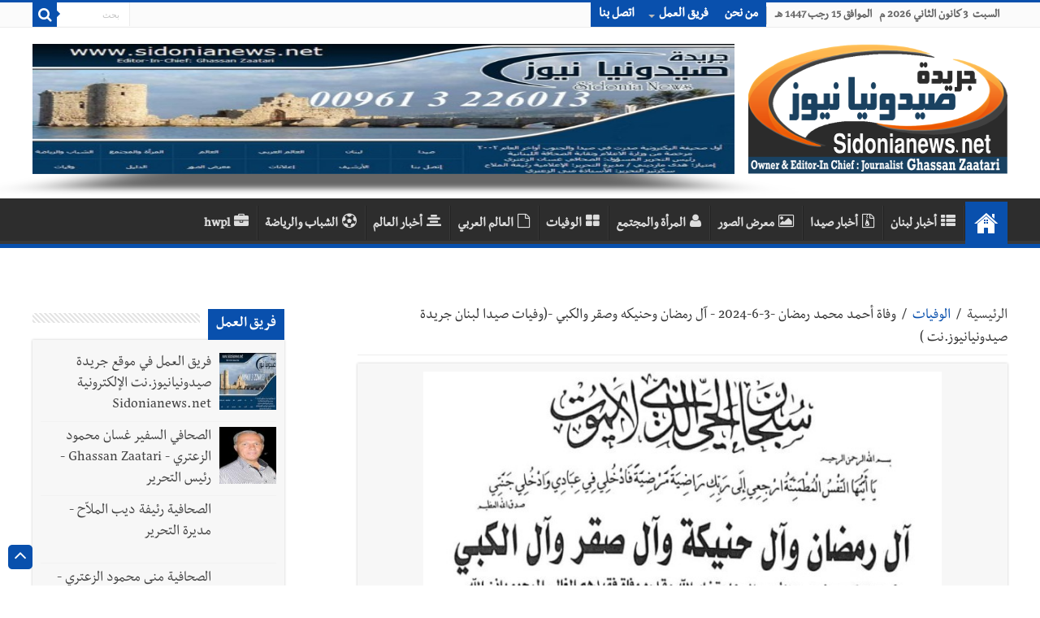

--- FILE ---
content_type: text/html; charset=utf-8
request_url: https://sidonianews.net/wafeyaat12395/%D9%88%D9%81%D8%A7%D8%A9%20%D8%A3%D8%AD%D9%85%D8%AF%20%D9%85%D8%AD%D9%85%D8%AF%20%D8%B1%D9%85%D8%B6%D8%A7%D9%86%20-3-6-2024%20-%20%D8%A2%D9%84%20%D8%B1%D9%85%D8%B6%D8%A7%D9%86%20%D9%88%D8%AD%D9%86%D9%8A%D9%83%D9%87%20%D9%88%D8%B5%D9%82%D8%B1%20%D9%88%D8%A7%D9%84%D9%83%D8%A8%D9%8A%20%20-(%D9%88%D9%81%D9%8A%D8%A7%D8%AA%20%D8%B5%D9%8A%D8%AF%D8%A7%20%D9%84%D8%A8%D9%86%D8%A7%D9%86%20%D8%AC%D8%B1%D9%8A%D8%AF%D8%A9%20%D8%B5%D9%8A%D8%AF%D9%88%D9%86%D9%8A%D8%A7%D9%86%D9%8A%D9%88%D8%B2.%D9%86%D8%AA%20)
body_size: 16621
content:
<!DOCTYPE html>
<html dir="rtl" lang="ar">

<head>
    <script>
        var url = window.location.href;
        if (url.includes(".org")) {
            window.location.href = url.replace(".org", ".net");
        }
        if (url.includes(".com")) {
            window.location.href = url.replace(".com", ".net");
        }
    </script>
    <meta http-equiv="Content-Type" content="text/html; charset=UTF-8">
    <!--<meta name="viewport" content="width=device-width, initial-scale=1, maximum-scale=1">-->
    <meta name="viewport" content="width=device-width,minimum-scale=0.25,initial-scale=1, maximum-scale=1.6,user-scalable=yes">
    <meta name="alexaVerifyID" content="cHiVrjzyH--Ltjfq21uNT8utQKg" />
    <!--<meta name="google-site-verification" content="m9VkOt2wJCHNMOlLqQ16cKH1eyA_n5S7MFFVYhwnsB0" />-->
    <link rel="shortcut icon" href="https://sidonianews.net/images/logo.png" title="Favicon" />
    <meta name="description" content="جريدة صيدونيانيوززنت" />
    <!--		<meta name="description" content="وفاة أحمد محمد رمضان -3-6-2024 - آل رمضان وحنيكه وصقر والكبي  -(وفيات صيدا لبنان جريدة صيدونيانيوز.نت ) "  />-->
    <!--        <meta name="Keywords" content="Sidonianews, Saida,online, news, Sidon,Saidacity,photo,photogallery, Lebanon, South, Ghassan, Zaatari, Rafik Hariri,Nazik Hariri,Bahia Hariri,Abdul Rahman Bizri,Osama Saad,Saad Hariri,Bahaa Hariri, Waleed bin talal, Imeel lahhod, صيدا, اخبار, الجنوب, لبنان, صيدون،عبدالرحمن، البزري،غسان،الزعتري، مؤسسة الوليد بن طلال, الوليد ,بن طلال,رفيق, الحريري,مرعي ابو مرعي,أسامة سعد، أسامة،سعد،بلدية صيدا,سياحة،الإعلامية الإعلامية رئيفة،الملاح،جينكو،جامعة لبنانية، فرع خامس، أمنيات،قضائيات،مدينة صيدا،صيدا،أولاين،صيدا، سيتي، صيدونيا, نيوز, صيداويات, نت, بيروت، زحلة، عبرا، الهلالية، الجنوب اللبناني، صحافة معرض،صور،أون لاين،حزب الله, نصر الله, جنوبيات, الإعلامية رئيفة الملاح" />-->
    <link rel='stylesheet' type='text/css' media='all' href='https://sidonianews.net/css/style.css' />
    <link rel='stylesheet' type='text/css' media='all' href='https://sidonianews.net/css/skin.css' />
    <link rel="stylesheet" type="text/css" media="screen" href="https://sidonianews.net/css/rtl.css" />
    <link rel="stylesheet" type="text/css" media="screen" href="https://sidonianews.net/css/vticker.css">
    <script type='text/javascript' src='https://sidonianews.net/js/jquery.js'></script>
    <link rel="stylesheet" type='text/css' media='all' href="https://sidonianews.net/css/swiper.min.css">
    <script type='text/javascript' src="https://sidonianews.net/js/swiper.min.js"></script>
    <!---------------------------- facebook/whatsapp ----------------------------->
    <meta property="og:site_name" content="sidonianews.net/جريدة صيدونيانيوز.نت" />
    <meta property="og:title" content="وفاة أحمد محمد رمضان -3-6-2024 - آل رمضان وحنيكه وصقر والكبي  -(وفيات صيدا لبنان جريدة صيدونيانيوز.نت ) " />
    <meta property="og:type" content="website" />
    <meta property="og:description" content="وفاة أحمد محمد رمضان -3-6-2024 - آل رمضان وحنيكه وصقر والكبي  -(وفيات صيدا لبنان جريدة صيدونيانيوز.نت ) " />
    <meta property="og:image" content="https://sidonianews.net/images/logo_white.png" />
    <meta property="og:image:width" content="300" />
    <meta property="og:image:height" content="300" />
    <meta property="og:url" content="https://sidonianews.net/wafeyaat12395/وفاة-أحمد-محمد-رمضان--3-6-2024---آل-رمضان-وحنيكه-وصقر-والكبي---(وفيات-صيدا-لبنان-جريدة-صيدونيانيوز.نت-)" />
    <!---------------------------- twitter ---------------------------->
    <meta name="twitter:site_name" content="@sidonianews" />
    <meta name="twitter:card" content="summary" />
    <meta name="twitter:creator" content="@sidonianews">
    <meta name="twitter:title" content="وفاة أحمد محمد رمضان -3-6-2024 - آل رمضان وحنيكه وصقر والكبي  -(وفيات صيدا لبنان جريدة صيدونيانيوز.نت ) " />
    <meta name="twitter:description" content="sidonianews.net/جريدة صيدونيانيوز.نت" />
    <meta name="twitter:image" content="https://sidonianews.net/images/logo_white.png" />
    <meta name="twitter:url" content="https://sidonianews.net/wafeyaat12395/وفاة-أحمد-محمد-رمضان--3-6-2024---آل-رمضان-وحنيكه-وصقر-والكبي---(وفيات-صيدا-لبنان-جريدة-صيدونيانيوز.نت-)" />
    <meta name="google-site-verification" content="X6zo_fazSKoN4iaV2sLzCrCBqX0ILnD3wKrdusYWEUE" />
    <!-- Global site tag (gtag.js) - Google Analytics -->
    <script async src="https://www.googletagmanager.com/gtag/js?id=UA-140411072-1"></script>
    <script>
        window.dataLayer = window.dataLayer || [];

        function gtag() {
            dataLayer.push(arguments);
        }
        gtag('js', new Date());

        gtag('config', 'UA-140411072-1');
    </script>
        <title>وفاة أحمد محمد رمضان -3-6-2024 - آل رمضان وحنيكه وصقر والكبي  -(وفيات صيدا لبنان جريدة صيدونيانيوز.نت )</title>

    <!--		<title>sidonianews.net/جريدة صيدونيانيوز.نت</title>-->
</head>

<body id="top" class="rtl home page page-id-25 page-template-default lazy-enabled">
    <!--<div id="top_mask"></div>-->
    <div class="wrapper-outer">
        <div class="background-cover"></div>
        <aside id="slide-out">
            <div class="search-mobile">
                <form method="get" action="https://sidonianews.net/_search.php">
                    <button class="search-button" type="submit" value="بحث"><i class="fa fa-search"></i></button>
                    <input type="text" id="s-mobile" name="q" title="بحث" value="بحث" onfocus="if (this.value == 'بحث') {
                                    this.value = '';
                                }" onblur="if (this.value == '') {
                                            this.value = 'بحث';
                                        }" />
                </form>
            </div>
            <!-- .search-mobile /-->
            <div id="mobile-menu"></div>
        </aside>
        <!-- #slide-out /-->

        <div id="wrapper" class="wide-layout">
            <div class="inner-wrapper">
                <header id="theme-header" class="theme-header">
                    <div id="top-nav" class="top-nav">
                        <div class="container">
                            <span class="today-date">
                                السبت&nbsp;   3 كانون الثاني 2026 م &nbsp; الموافق 15 رجب  1447 هـ                            </span>

                            <div class="top-menu">
                                <ul id="menu-up" class="menu">
                                                                            <li id="menu-item-22" class="menu-item menu-item-type-post_type menu-item-object-page menu-item-22"><a href="https://sidonianews.net/page1/من-نحن" target='_blank'>من نحن</a></li>
                                        <li id="menu-item-597" class="menu-item menu-item-type-custom menu-item-object-custom menu-item-has-children menu-item-597"><a href="javascript:;">فريق العمل</a>
                                            <ul class="sub-menu">
                                                
                                                    <li id="menu-item-598" class="menu-item menu-item-type-custom menu-item-object-custom menu-item-598"><a href="https://sidonianews.net/team9/فريق-العمل-في-موقع-جريدة-صيدونيانيوز.نت-الإلكترونية--Sidonianews.net" target='_blank'>فريق العمل في موقع جريدة صيدونيانيوز.نت الإلكترونية  Sidonianews.net</a></li>

                                                    <!--<li id="menu-item-599" class="menu-item menu-item-type-custom menu-item-object-custom menu-item-599"><a href="https://sidonianews.net/page3/مديرة-التحرير">مديرة التحرير</a></li>-->
                                                    <!--    <li id="menu-item-600" class="menu-item menu-item-type-custom menu-item-object-custom menu-item-has-children menu-item-600"><a href="#">عنصر فرعي</a>
                                                                <ul class="sub-menu">
                                                                    <li id="menu-item-601" class="menu-item menu-item-type-custom menu-item-object-custom menu-item-601"><a href="#">عنصر فرعي ٢</a>
                                                                    </li>
                                                                    <li id="menu-item-602" class="menu-item menu-item-type-custom menu-item-object-custom menu-item-602"><a href="#">عنصر فرعي ٢</a>
                                                                    </li>
                                                                </ul>
                                                            </li>-->
                                                
                                                    <li id="menu-item-598" class="menu-item menu-item-type-custom menu-item-object-custom menu-item-598"><a href="https://sidonianews.net/team1/الصحافي-السفير-غسان-محمود--الزعتري---Ghassan-Zaatari---رئيس-التحرير" target='_blank'>الصحافي السفير غسان محمود  الزعتري - Ghassan Zaatari - رئيس التحرير</a></li>

                                                    <!--<li id="menu-item-599" class="menu-item menu-item-type-custom menu-item-object-custom menu-item-599"><a href="https://sidonianews.net/page3/مديرة-التحرير">مديرة التحرير</a></li>-->
                                                    <!--    <li id="menu-item-600" class="menu-item menu-item-type-custom menu-item-object-custom menu-item-has-children menu-item-600"><a href="#">عنصر فرعي</a>
                                                                <ul class="sub-menu">
                                                                    <li id="menu-item-601" class="menu-item menu-item-type-custom menu-item-object-custom menu-item-601"><a href="#">عنصر فرعي ٢</a>
                                                                    </li>
                                                                    <li id="menu-item-602" class="menu-item menu-item-type-custom menu-item-object-custom menu-item-602"><a href="#">عنصر فرعي ٢</a>
                                                                    </li>
                                                                </ul>
                                                            </li>-->
                                                
                                                    <li id="menu-item-598" class="menu-item menu-item-type-custom menu-item-object-custom menu-item-598"><a href="https://sidonianews.net/team3/الصحافية--رئيفة-ديب-الملاّح---مديرة-التحرير" target='_blank'>الصحافية  رئيفة ديب الملاّح - مديرة التحرير</a></li>

                                                    <!--<li id="menu-item-599" class="menu-item menu-item-type-custom menu-item-object-custom menu-item-599"><a href="https://sidonianews.net/page3/مديرة-التحرير">مديرة التحرير</a></li>-->
                                                    <!--    <li id="menu-item-600" class="menu-item menu-item-type-custom menu-item-object-custom menu-item-has-children menu-item-600"><a href="#">عنصر فرعي</a>
                                                                <ul class="sub-menu">
                                                                    <li id="menu-item-601" class="menu-item menu-item-type-custom menu-item-object-custom menu-item-601"><a href="#">عنصر فرعي ٢</a>
                                                                    </li>
                                                                    <li id="menu-item-602" class="menu-item menu-item-type-custom menu-item-object-custom menu-item-602"><a href="#">عنصر فرعي ٢</a>
                                                                    </li>
                                                                </ul>
                                                            </li>-->
                                                
                                                    <li id="menu-item-598" class="menu-item menu-item-type-custom menu-item-object-custom menu-item-598"><a href="https://sidonianews.net/team2/الصحافية-منى-محمود-الزعتري---سكرتير-التحرير" target='_blank'>الصحافية منى محمود الزعتري - سكرتير التحرير</a></li>

                                                    <!--<li id="menu-item-599" class="menu-item menu-item-type-custom menu-item-object-custom menu-item-599"><a href="https://sidonianews.net/page3/مديرة-التحرير">مديرة التحرير</a></li>-->
                                                    <!--    <li id="menu-item-600" class="menu-item menu-item-type-custom menu-item-object-custom menu-item-has-children menu-item-600"><a href="#">عنصر فرعي</a>
                                                                <ul class="sub-menu">
                                                                    <li id="menu-item-601" class="menu-item menu-item-type-custom menu-item-object-custom menu-item-601"><a href="#">عنصر فرعي ٢</a>
                                                                    </li>
                                                                    <li id="menu-item-602" class="menu-item menu-item-type-custom menu-item-object-custom menu-item-602"><a href="#">عنصر فرعي ٢</a>
                                                                    </li>
                                                                </ul>
                                                            </li>-->
                                                
                                                    <li id="menu-item-598" class="menu-item menu-item-type-custom menu-item-object-custom menu-item-598"><a href="https://sidonianews.net/team4/المهندس-محمد-غسان-الزعتري" target='_blank'>المهندس محمد غسان الزعتري</a></li>

                                                    <!--<li id="menu-item-599" class="menu-item menu-item-type-custom menu-item-object-custom menu-item-599"><a href="https://sidonianews.net/page3/مديرة-التحرير">مديرة التحرير</a></li>-->
                                                    <!--    <li id="menu-item-600" class="menu-item menu-item-type-custom menu-item-object-custom menu-item-has-children menu-item-600"><a href="#">عنصر فرعي</a>
                                                                <ul class="sub-menu">
                                                                    <li id="menu-item-601" class="menu-item menu-item-type-custom menu-item-object-custom menu-item-601"><a href="#">عنصر فرعي ٢</a>
                                                                    </li>
                                                                    <li id="menu-item-602" class="menu-item menu-item-type-custom menu-item-object-custom menu-item-602"><a href="#">عنصر فرعي ٢</a>
                                                                    </li>
                                                                </ul>
                                                            </li>-->
                                                                                                                                        </ul>
                                        </li>
                                        <!--<li id="menu-item-97" class="menu-item menu-item-type-post_type menu-item-object-page menu-item-97"><a href="#">سياسة الخصوصية</a></li>-->
                                        <li id="menu-item-23" class="menu-item menu-item-type-post_type menu-item-object-page menu-item-23"><a href="https://sidonianews.net/contact/إتصل-بنا" target='_blank'>اتصل بنا</a></li>
                                </ul>
                            </div>

                            <div class="search-block">
                                <form method="get" id="searchform-header" action="https://sidonianews.net/_search.php">
                                    <button class="search-button" type="submit" value="بحث"><i class="fa fa-search"></i></button>
                                    <input class="search-live" type="text" id="s-header" name="q" title="بحث" value="بحث" onfocus="if (this.value == 'بحث') {
                                                    this.value = '';
                                                }" onblur="if (this.value == '') {
                                                            this.value = 'بحث';
                                                        }" />
                                </form>
                            </div>
                            <!-- .search-block /-->
                        </div>
                        <!-- .container /-->
                    </div>
                    <!-- .top-menu /-->

                                        <div class="header-content">
                        <a id="slide-out-open" class="slide-out-open" href="#"><span></span></a> <!-- .buttom of menu mobile /-->
                        <div class="logo">
                            <a title="Sidonianews.net/ Daily newspaper published by Journalist Ghassan  Zaatari / Saida - Lebanon /جريدة صيدونيانيوز.نت" href="https://sidonianews.net/index.php" target='_blank'>
                                <img src="https://sidonianews.net/images/logo.png" alt="صيدونيانيوز" />
                            </a>
                        </div>
                        <!--    <div class="e3lan e3lan-top swiper-container-top">
                                                            <div class="swiper-wrapper">
                            <div class='swiper-slide'><a target='_blank' href='https://sidonianews.net/redirect.php?banr=114' ><img src='https://sidonianews.net/upload/banner/multi_banner_img/114/banner_114_1757786622.237493c16e94bfc6f6e13fc6dc247abe6358.jpg' alt=''/></a></div>                                                            </div>
                            
                                                            <div class="swiper-pagination"></div>
                                                        </div>-->

                        <div class="e3lan e3lan-top swiper-container-top">
                                                        <div class="swiper-wrapper">
                                <div class='swiper-slide'><a target='_blank' href='https://sidonianews.net/redirect.php?banr=114' ><img src='https://sidonianews.net/upload/banner/multi_banner_img/114/banner_114_1757786622.237493c16e94bfc6f6e13fc6dc247abe6358.jpg' alt=''/></a></div>                            </div>
                            <!--Add Pagination-->
                            <!--                                <div class="swiper-pagination"></div>
                                                                  <a href="#" target="_balnk"> 
                                                                    <img src="images/sahifa-ar-728.jpg" alt="Buy Sahifa Theme Now" /> 
                                                                    </a>                              -->
                        </div>


                        <!-- <div class="swiper-container">
                            
                                                        <div class="swiper-wrapper">
                                            
                                                        </div>
                                                         Add Pagination 
                                                        <div class="swiper-pagination"></div>
                                                        </div>
                            -->


                        <!-- .logo /-->
                        <div class="clear"></div>
                    </div>

                    <nav id="main-nav">
                        <div class="container">
                            <div class="main-menu">
                                <ul id="menu-down" class="menu">

                                    <li id="menu-item-16" class="menu-item menu-item-type-custom menu-item-object-custom current-menu-item current_page_item menu-item-home menu-item-16"><a href="https://sidonianews.net/index.php"><i class="fa fa-home"></i>البداية</a></li>
                                    <li class='menu-item menu-item-type-taxonomy menu-item-object-category'><a href='https://sidonianews.net/cat2/أخبار-لبنان' target='_blank'><i class='fa fa-th-list'></i>أخبار لبنان</a></li><li class='menu-item menu-item-type-taxonomy menu-item-object-category'><a href='https://sidonianews.net/cat1/أخبار-صيدا' target='_blank'><i class='fa fa-file-archive-o'></i>أخبار صيدا</a></li><li class='menu-item menu-item-type-taxonomy menu-item-object-category'><a href='https://sidonianews.net/gallery/' target='_blank'><i class='fa fa-image'></i>معرض الصور</a></li><li class='menu-item menu-item-type-taxonomy menu-item-object-category'><a href='https://sidonianews.net/cat5/المرأة-والمجتمع' target='_blank'><i class='fa fa-user'></i>المرأة والمجتمع</a></li><li class='menu-item menu-item-type-taxonomy menu-item-object-category'><a href='https://sidonianews.net/wafeyaat/' target='_blank'><i class='fa fa-th-large'></i>الوفيات</a></li><li class='menu-item menu-item-type-taxonomy menu-item-object-category'><a href='https://sidonianews.net/cat3/العالم-العربي' target='_blank'><i class='fa fa-file-o'></i>العالم العربي</a></li><li class='menu-item menu-item-type-taxonomy menu-item-object-category'><a href='https://sidonianews.net/cat4/أخبار-العالم' target='_blank'><i class='fa fa-align-center'></i>أخبار العالم</a></li><li class='menu-item menu-item-type-taxonomy menu-item-object-category'><a href='https://sidonianews.net/cat6/الشباب-والرياضة' target='_blank'><i class='fa fa-soccer-ball-o'></i>الشباب والرياضة</a></li><li class='menu-item menu-item-type-taxonomy menu-item-object-category'><a href='https://sidonianews.net/cat17/hwpl' target='_blank'><i class='fa fa-briefcase'></i>hwpl</a></li>                                    <!--  <li id="menu-item-6" class="menu-item menu-item-type-taxonomy menu-item-object-category menu-item-6"><a title="أخبار عربية" href="#"><i class="fa fa-newspaper-o"></i>أخبار عربية</a></li>
                                        <li id="menu-item-5" class="menu-item menu-item-type-taxonomy menu-item-object-category menu-item-5"><a title="أخبار عالمية" href="#"><i class="fa fa-globe fa"></i>أخبار عالمية</a></li>
                                        <li id="menu-item-4" class="menu-item menu-item-type-taxonomy menu-item-object-category menu-item-4"><a title="أخبار اقتصادية" href="#"><i class="fa fa-money"></i>اقتصاد</a></li>
                                        <li id="menu-item-7" class="menu-item menu-item-type-taxonomy menu-item-object-category menu-item-7"><a title="تكنولوجيا" href="#"><i class="fa fa-laptop"></i>تكنولوجيا</a></li>
                                        <li id="menu-item-4701" class="menu-item menu-item-type-taxonomy menu-item-object-category menu-item-4701"><a title="سيارات 2017" href="#"><i class="fa fa-car"></i>سيارات</a></li>
                                        <li id="menu-item-570" class="menu-item menu-item-type-custom menu-item-object-custom menu-item-has-children menu-item-570"><a href="#"><i class="fa fa-folder"></i>الأرشيف</a>
                                            <ul class="sub-menu menu-sub-content">
                                                <li id="menu-item-582" class="menu-item menu-item-type-taxonomy menu-item-object-post_tag menu-item-582"><a href="#"><i class="fa fa-tag"></i>أرشيف الوسم</a></li>
                                                <li id="menu-item-586" class="menu-item menu-item-type-custom menu-item-object-custom menu-item-586"><a href="#"><i class="fa fa-calendar"></i>أرشيف التاريخ</a></li>
                                                <li id="menu-item-584" class="menu-item menu-item-type-custom menu-item-object-custom menu-item-584"><a href="#"><i class="fa fa-search"></i>نتائج البحث</a></li>
                                            </ul>                                       
                                        </li>
                                        <li id="menu-item-8" class="menu-item menu-item-type-taxonomy menu-item-object-category menu-item-8"><a title="رياضة" href="#"><i class="fa fa-futbol-o"></i>رياضة</a></li>
                                        <li id="menu-item-9" class="menu-item menu-item-type-taxonomy menu-item-object-category menu-item-9"><a title="فن وثقافة" href="#"><i class="fa fa-music"></i>فن وثقافة</a></li>
                                        <li id="menu-item-11" class="menu-item menu-item-type-taxonomy menu-item-object-category menu-item-11"><a title="تعليم" href="#"><i class="fa fa-graduation-cap"></i>تعليم</a></li>
                                        <li id="menu-item-12" class="menu-item menu-item-type-taxonomy menu-item-object-category menu-item-12"><a title="صحة" href="#"><i class="fa fa-hospital-o"></i>صحة</a></li>                                          
                                        <li id="menu-item-10" class="menu-item menu-item-type-taxonomy menu-item-object-category menu-item-10"><a title="منوعات" href="#"><i class="fa fa-bars"></i>منوعات</a></li>-->
                                </ul>
                            </div>
                        </div>
                    </nav> <!-- .main-nav /-->
                </header> <!-- #header /-->
                <div id="main-content" class="container sidebar-left">
                    <div id="ticker" class="hidden">
                        <ul>
                                                                    <li>
                                            <label class="lbl-cat">أخبار صيدا</label>
                                            <a href="https://sidonianews.net/article334304/بالصور---نادي-الحرية-يحلّق-عاليًا-في-كرة-الصالات-ويطرق-أبواب-الدرجة-الأولى" target="_blank">بالصور : نادي الحرية يحلّق عاليًا في كرة الصالات ويطرق أبواب الدرجة الأولى</a>
                                        </li>
                                                                            <li>
                                            <label class="lbl-cat">أخبار صيدا</label>
                                            <a href="https://sidonianews.net/article334287/بالصور--فرق-طوارىء-بلدية-صيدا-تواصل-تعزيل-أقنية-تصريف-مياه-الشتاء-وترفع-ردميات-وأتربة-من-أرصفة-احياء-وشوارع-المدينة" target="_blank">بالصور: فرق طوارىء بلدية صيدا تواصل تعزيل أقنية تصريف مياه الشتاء وترفع ردميات وأتربة من أرصفة احياء وشوارع المدينة</a>
                                        </li>
                                                                            <li>
                                            <label class="lbl-cat">أخبار صيدا</label>
                                            <a href="https://sidonianews.net/article334286/بيان-صادر-عن-السيدة-بهية-الحريري-حول-ملابسات-التخابر-الوهمي-وحقيقة-الرواية-الاولى-واتصال-المدعو-أبو-عمر" target="_blank">بيان صادر عن السيدة بهية الحريري حول ملابسات التخابر الوهمي وحقيقة الرواية الاولى واتصال المدعو أبو عمر</a>
                                        </li>
                                                                            <li>
                                            <label class="lbl-cat">أخبار صيدا</label>
                                            <a href="https://sidonianews.net/article334284/النائب-البزري-الوضع-الوبائيّ-تحت-السيطرة-...-هذا-ما-أوضحه-البزري-بشأن-الـH3N2" target="_blank">النائب البزري الوضع الوبائيّ تحت السيطرة ... هذا ما أوضحه البزري بشأن الـH3N2</a>
                                        </li>
                                                                            <li>
                                            <label class="lbl-cat">أخبار صيدا</label>
                                            <a href="https://sidonianews.net/article334282/سلسلة-غارات-إسرائيلية-تستهدف-جنوب-لبنان-وقضائي-جزين-وصيدا" target="_blank">سلسلة غارات إسرائيلية تستهدف جنوب لبنان وقضائي جزين وصيدا</a>
                                        </li>
                                                                                                                                        <li>
                                            <label class="lbl-cat">أخبار لبنان</label>
                                            <a href="https://sidonianews.net/article334305/مسيرة-اسرائيلية-تستهدف--رابيد--في-الخيام-ومعلومات-عن-سقوط-جريح" target="_blank">مسيرة اسرائيلية تستهدف "رابيد" في الخيام ومعلومات عن سقوط جريح</a>
                                        </li>
                                                                            <li>
                                            <label class="lbl-cat">أخبار لبنان</label>
                                            <a href="https://sidonianews.net/article334302/العثور-على-عالم-الذرة-اللبناني-محمد-علي-مخيبر-أيوب-جثة-في-فرنسا" target="_blank">العثور على عالم الذرة اللبناني محمد علي مخيبر أيوب جثة في فرنسا</a>
                                        </li>
                                                                            <li>
                                            <label class="lbl-cat">أخبار لبنان</label>
                                            <a href="https://sidonianews.net/article334301/الإشتباكُ-الإنتخابيّ-مسألة-أيام...-وهذا-ما-أكده-مرجع-كبير-لـ-الجمهورية-" target="_blank">الإشتباكُ الإنتخابيّ مسألة أيام... وهذا ما أكده مرجع كبير لـ"الجمهورية"</a>
                                        </li>
                                                                            <li>
                                            <label class="lbl-cat">أخبار لبنان</label>
                                            <a href="https://sidonianews.net/article334299/الطقس-غدا-قليل-الغيوم-مع-ارتفاع-طفيف-بالحرارة-وتحذير-من-جليد-على-المرتفعات" target="_blank">الطقس غدا قليل الغيوم مع ارتفاع طفيف بالحرارة وتحذير من جليد على المرتفعات</a>
                                        </li>
                                                                            <li>
                                            <label class="lbl-cat">أخبار لبنان</label>
                                            <a href="https://sidonianews.net/article334298/الجيش-اللبناني---تفجير-ذخائر-غير-منفجرة" target="_blank">الجيش اللبناني : تفجير ذخائر غير منفجرة</a>
                                        </li>
                                                                                                                                        <li>
                                            <label class="lbl-cat">العالم العربي</label>
                                            <a href="https://sidonianews.net/article334275/تحذيرٌ-عسكريّ-يسبق-العاصفة..-خطط-لهجوم-واسع-على-غزة!" target="_blank">تحذيرٌ عسكريّ يسبق العاصفة.. خطط لهجوم واسع على غزة!</a>
                                        </li>
                                                                                                                                        <li>
                                            <label class="lbl-cat">أخبار العالم</label>
                                            <a href="https://sidonianews.net/article334300/هجمات-أميركية-على-فنزويلا-وترامب-يؤكد-اعتقال-مادورو" target="_blank">هجمات أميركية على فنزويلا وترامب يؤكد اعتقال مادورو</a>
                                        </li>
                                                                            <li>
                                            <label class="lbl-cat">أخبار العالم</label>
                                            <a href="https://sidonianews.net/article334278/خبير-الزلازل-الهولندي-يطل-من-جديد...-ويحذّر-من-مطلع-العام-!" target="_blank">خبير الزلازل الهولندي يطل من جديد... ويحذّر من مطلع العام؟!</a>
                                        </li>
                                                                                                                                                                                                                                                                                                                                                                                                                                                <!-- <li>
                                          <label class="lbl-cat">أخبار لبنان</label>
                                          <a href="#" target="_self">لاتنتن قثيبس يثصس</a>
                                      </li>
                                      <li>
                                          <label class="lbl-cat" >وفيات</label>
                                          <a href="#" target="_self">عهتفقثيب صثيبق لباا</a>
                                      </li>-->
                        </ul>
                    </div>  
<div id="main-content" class="container sidebar-left">
    <div id="ads250_250-widget-2" class="widget e3lan e3lan250_250-widget">
        <div class="widget-container">                                    
                    </div>
    </div>    
    <div class='content'> 
                       <div id='crumbs'>
                        <span><a class='crumbs-home' href='https://sidonianews.net/index.php' target='_blank' >الرئيسية</a></span> 
                        <span class='delimiter'>/</span> 
                        <span><a style='color:#0950AD;' href='https://sidonianews.net/wafeyaat/' target='_blank'>الوفيات</a></span>                         
                        <span class='delimiter'>/</span>
                        <span class='current'>وفاة أحمد محمد رمضان -3-6-2024 - آل رمضان وحنيكه وصقر والكبي  -(وفيات صيدا لبنان جريدة صيدونيانيوز.نت )</span> 
                        </div><article class='post-listing post-4969 post type-post status-publish format-standard has-post-thumbnail hentry category-arab tag-66 tag-2816 tag-143 tag-155' id='the-post'>          
                       <div class='single-post-thumb'><img width='540' height='330'  src='https://sidonianews.net/upload/deaths/multi_deaths_img/12395/deaths_12395_1717380835.9331771a4cb6b1cc5ddb00972884c783b3c6.jpg' class='attachment-slider size-slider wp-post-image'/></div><div class='post-inner'>                    
                    <h1 class='name post-title entry-title'>
                        <span>جريدة صيدونيانيوز.نت / وفاة أحمد محمد رمضان -3-6-2024 - آل رمضان وحنيكه وصقر والكبي  -(وفيات صيدا لبنان جريدة صيدونيانيوز.نت )</span>
                    </h1>
                     <p class='post-meta'>                                                                                                                             
                        <span class='tie-date'><i class='fa fa-calendar-o'></i> 2024-06-03</span>                       
                        <span id='toolbar_box' style='float:left;'>                         
                            <a class='hideen' href='https://www.facebook.com/sharer/sharer.php?u=https://sidonianews.net/wafeyaat12395/وفاة-أحمد-محمد-رمضان--3-6-2024---آل-رمضان-وحنيكه-وصقر-والكبي---(وفيات-صيدا-لبنان-جريدة-صيدونيانيوز.نت-)' id='facebook_share_btn' target='_blank' ><i class='fa fa-facebook'></i></a>
                            <a class='hideen' href='https://twitter.com/share?text=وفاة أحمد محمد رمضان -3-6-2024 - آل رمضان وحنيكه وصقر والكبي  -(وفيات صيدا لبنان جريدة صيدونيانيوز.نت )&via=sidonianews&url=https://sidonianews.net/wafeyaat12395/وفاة-أحمد-محمد-رمضان--3-6-2024---آل-رمضان-وحنيكه-وصقر-والكبي---(وفيات-صيدا-لبنان-جريدة-صيدونيانيوز.نت-)&counturl=https://sidonianews.net/wafeyaat12395/وفاة-أحمد-محمد-رمضان--3-6-2024---آل-رمضان-وحنيكه-وصقر-والكبي---(وفيات-صيدا-لبنان-جريدة-صيدونيانيوز.نت-)' id='twitter_tweet_btn' target='_blank' ><i class='fa fa-twitter'></i></a>
                            <a class='hideen' href='https://wa.me/?text=https%3A%2F%2Fsidonianews.net%2Fwafeyaat12395%2F%D9%88%D9%81%D8%A7%D8%A9-%D8%A3%D8%AD%D9%85%D8%AF-%D9%85%D8%AD%D9%85%D8%AF-%D8%B1%D9%85%D8%B6%D8%A7%D9%86--3-6-2024---%D8%A2%D9%84-%D8%B1%D9%85%D8%B6%D8%A7%D9%86-%D9%88%D8%AD%D9%86%D9%8A%D9%83%D9%87-%D9%88%D8%B5%D9%82%D8%B1-%D9%88%D8%A7%D9%84%D9%83%D8%A8%D9%8A---%28%D9%88%D9%81%D9%8A%D8%A7%D8%AA-%D8%B5%D9%8A%D8%AF%D8%A7-%D9%84%D8%A8%D9%86%D8%A7%D9%86-%D8%AC%D8%B1%D9%8A%D8%AF%D8%A9-%D8%B5%D9%8A%D8%AF%D9%88%D9%86%D9%8A%D8%A7%D9%86%D9%8A%D9%88%D8%B2.%D9%86%D8%AA-%29' id='whatsapp_share_btn' target='_blank' ><i class='fa fa-whatsapp'></i></a>                        
                            <a href='https://sidonianews.net/wafeyaatprnt12395/صورة-الوفيات' target='_blank' id='print_icon'><img src='https://sidonianews.net/images/toolbar_box_print.png' title='طباعة الخبر'/></a>
                            <a href='javascript:;' id='font_plus_icon'><img src='https://sidonianews.net/images/toolbar_box_font_plus.png' alt='تكبير الخط' /></a>
                            <a href='javascript:;' id='font_minus_icon'><img src='https://sidonianews.net/images/toolbar_box_font_minus.png' alt='تصغير الخط' /></a>
                        </span>                        
                       <div class='clear'></div>                   
                        <div id='record_content_info' class='entry'>                        
                        <p><p>
	Sidonianews.net
</p>
<p>
	----------
</p>
<p>
	وفاة أحمد محمد رمضان -3-6-2024 - آل رمضان وحنيكه وصقر والكبي -(وفيات صيدا لبنان جريدة صيدونيانيوز.نت )
</p>
<p>
	&nbsp;
</p>
<p>
	&nbsp;
</p></p>
                        <p style='color:red;text-align: center;'>2024-06-03</p></div>   
                       <div class='clear'></div>                
                        </div></article>
                         </div>         
    <aside id="sidebar">
    <div class="theiaStickySidebar">            
        <div id="posts-list-widget-2" class="widget posts-list">
                            <div class="widget-top">
                    <!--<h4><a href="https://sidonianews.net/team/">فريق العمل</a></h4>-->
                    <h4><a>فريق العمل</a></h4>
                    <div class="stripe-line"></div>
                </div>
                <div class="widget-container">				
                    <ul>                        
                          
                            <li>
                                <div class="post-thumbnail">
                                    <a href='https://sidonianews.net/team9/فريق-العمل-في-موقع-جريدة-صيدونيانيوز.نت-الإلكترونية--Sidonianews.net' target='_blank' ><img style='width:70px;height:70px;'  src='https://sidonianews.net/upload/cache/w_100h_100_work_team_9_1743733846.30996ab8fc66f2ea59fa6e8c9e78b7d2d395.jpg' class='attachment-tie-small size-tie-small wp-post-image' alt='فريق العمل في موقع جريدة صيدونيانيوز.نت الإلكترونية  Sidonianews.net'/><span class='fa overlay-icon'></span></a>                                </div>
                                <!--<h3><a href="_details.php?news_id=">فريق العمل في موقع جريدة صيدونيانيوز.نت الإلكتروني...</a></h3>-->
                                <h3><a href="https://sidonianews.net/team9/فريق-العمل-في-موقع-جريدة-صيدونيانيوز.نت-الإلكترونية--Sidonianews.net" target="_blank" >فريق العمل في موقع جريدة صيدونيانيوز.نت الإلكترونية  Sidonianews.net</a></h3>
                                                                                                                                                        
                            </li>                       
                          
                            <li>
                                <div class="post-thumbnail">
                                    <a href='https://sidonianews.net/team1/الصحافي-السفير-غسان-محمود--الزعتري---Ghassan-Zaatari---رئيس-التحرير' target='_blank' ><img style='width:70px;height:70px;'  src='https://sidonianews.net/upload/cache/w_100h_100_work_team_1_1743733946.233c4c94108a9e53a9bc51d3d47a1501507.jpg' class='attachment-tie-small size-tie-small wp-post-image' alt='الصحافي السفير غسان محمود  الزعتري - Ghassan Zaatari - رئيس التحرير'/><span class='fa overlay-icon'></span></a>                                </div>
                                <!--<h3><a href="_details.php?news_id=">الصحافي السفير غسان محمود  الزعتري - Ghassan Zaata...</a></h3>-->
                                <h3><a href="https://sidonianews.net/team1/الصحافي-السفير-غسان-محمود--الزعتري---Ghassan-Zaatari---رئيس-التحرير" target="_blank" >الصحافي السفير غسان محمود  الزعتري - Ghassan Zaatari - رئيس التحرير</a></h3>
                                                                                                                                                        
                            </li>                       
                          
                            <li>
                                <div class="post-thumbnail">
                                    <a href='https://sidonianews.net/team3/الصحافية--رئيفة-ديب-الملاّح---مديرة-التحرير' target='_blank' ><img style='width:70px;height:70px;'  src='https://sidonianews.net/upload/cache/w_100h_100_work_team_3_1748513900.402aaebb1d68d469d932e0471186aa783fb.jpg' class='attachment-tie-small size-tie-small wp-post-image' alt='الصحافية  رئيفة ديب الملاّح - مديرة التحرير'/><span class='fa overlay-icon'></span></a>                                </div>
                                <!--<h3><a href="_details.php?news_id=">الصحافية  رئيفة ديب الملاّح - مديرة التحرير</a></h3>-->
                                <h3><a href="https://sidonianews.net/team3/الصحافية--رئيفة-ديب-الملاّح---مديرة-التحرير" target="_blank" >الصحافية  رئيفة ديب الملاّح - مديرة التحرير</a></h3>
                                                                                                                                                        
                            </li>                       
                          
                            <li>
                                <div class="post-thumbnail">
                                    <a href='https://sidonianews.net/team2/الصحافية-منى-محمود-الزعتري---سكرتير-التحرير' target='_blank' ><img style='width:70px;height:70px;'  src='https://sidonianews.net/upload/work_team/multi_work_img/2/work_team_2_1615801650.89796eefa72fad69a297233483327df213b0.jpg' class='attachment-tie-small size-tie-small wp-post-image' alt='الصحافية منى محمود الزعتري - سكرتير التحرير'/><span class='fa overlay-icon'></span></a>                                </div>
                                <!--<h3><a href="_details.php?news_id=">الصحافية منى محمود الزعتري - سكرتير التحرير</a></h3>-->
                                <h3><a href="https://sidonianews.net/team2/الصحافية-منى-محمود-الزعتري---سكرتير-التحرير" target="_blank" >الصحافية منى محمود الزعتري - سكرتير التحرير</a></h3>
                                                                                                                                                        
                            </li>                       
                          
                            <li>
                                <div class="post-thumbnail">
                                    <a href='https://sidonianews.net/team4/المهندس-محمد-غسان-الزعتري' target='_blank' ><img style='width:70px;height:70px;'  src='https://sidonianews.net/upload/work_team/multi_work_img/4/work_team_4_1615801547.86375a7f362049a22bcc3f2350a995a831b6.jpg' class='attachment-tie-small size-tie-small wp-post-image' alt='المهندس محمد غسان الزعتري'/><span class='fa overlay-icon'></span></a>                                </div>
                                <!--<h3><a href="_details.php?news_id=">المهندس محمد غسان الزعتري</a></h3>-->
                                <h3><a href="https://sidonianews.net/team4/المهندس-محمد-غسان-الزعتري" target="_blank" >المهندس محمد غسان الزعتري</a></h3>
                                                                                                                                                        
                            </li>                       
                         
                    </ul>
                    <div class="clear"></div>
                </div>
                        
        </div>

        <div id="posts-list-widget-2" class="widget posts-list">
                            <div class="widget-top">
                    <h4><a href="https://sidonianews.net/wafeyaat/" target="_blank">الوفيات</a></h4>
                    <div class="stripe-line"></div>
                </div>
                <div class="widget-container">				
                    <ul>
                                                    <li>                                                
                                <h3> * <a href="https://sidonianews.net/wafeyaat13574/وفاة-الحاجة-نادية-مصطفى-خفاجة-2-1-2026-آل-خفاجة-وبظاظو-وحمادة-ومزنر-ودقنو-والرملاوي-(وفيات-صيدا---الغازية---لبنان---جريدة-صيدونيانيوز.نت)" target="_blank">وفاة الحاجة نادية مصطفى خفاجة 2-1-2026 آل خفاجة وبظاظو وحمادة ومزنر ودقنو والرملاوي (وفيات صيدا - الغازية - لبنان - جريدة صيدونيانيوز.نت)</a></h3>
                                                            </li> 
                                                    <li>                                                
                                <h3> * <a href="https://sidonianews.net/wafeyaat13573/وفاة-جميلة-عمر-عقل--٢-١-٢٠٢٦--آل-عقل-ونوفل-وملوك-وكسروان-والجبيلي-(وفيات-صيدا-لبنان--جريدة-صيدونيانيوز.نت-)" target="_blank">وفاة جميلة عمر عقل -٢-١-٢٠٢٦ -آل عقل ونوفل وملوك وكسروان والجبيلي (وفيات صيدا لبنان -جريدة صيدونيانيوز.نت )</a></h3>
                                                            </li> 
                                                    <li>                                                
                                <h3> * <a href="https://sidonianews.net/wafeyaat13572/وفاة-الحاجة-لطفية-أحمد-الصلح--1-1-2026-آل-حنفي-والصلح-(وفيات-صيدا---سبلين---بيروت---لبنان---جريدة-صيدونيانيوز.نت)" target="_blank">وفاة الحاجة لطفية أحمد الصلح -1-1-2026 آل حنفي والصلح (وفيات صيدا - سبلين - بيروت - لبنان - جريدة صيدونيانيوز.نت)</a></h3>
                                                            </li> 
                                                    <li>                                                
                                <h3> * <a href="https://sidonianews.net/wafeyaat13571/وفاة-علي-عزالدين-حنينة-1-1-2026-آل-حنينة-وشاويش-والشعراوي-والعبوشي-(وفيات-صيدا-لبنان---جريدة-صيدونيانيوز.نت)" target="_blank">وفاة علي عزالدين حنينة 1-1-2026 آل حنينة وشاويش والشعراوي والعبوشي (وفيات صيدا لبنان - جريدة صيدونيانيوز.نت)</a></h3>
                                                            </li> 
                                                    <li>                                                
                                <h3> * <a href="https://sidonianews.net/wafeyaat13568/وفاة-عبدالكريم-سامي-الزين--29-12-2025---الدفن-31-12-2025-حركة-أمل-وآل-الزين-وعجمي-وحاموش-(وفيات-صيدا---حارة-صيدا---لبنان---جريدة-صيدونيانيوز.نت)" target="_blank">وفاة عبدالكريم سامي الزين -29-12-2025 - الدفن 31-12-2025 حركة أمل وآل الزين وعجمي وحاموش (وفيات صيدا - حارة صيدا - لبنان - جريدة صيدونيانيوز.نت)</a></h3>
                                                            </li> 
                                                    <li>                                                
                                <h3> * <a href="https://sidonianews.net/wafeyaat13566/وفاة-الحاجة-جميلة-محمد-عكرة-30-12-2025-آل-عكرة-والحلاق-والمصري-والقرص-وحجازي-(وفيات-صيدا-لبناتن---جريدة-صيدونيانيوز.نت)" target="_blank">وفاة الحاجة جميلة محمد عكرة 30-12-2025 آل عكرة والحلاق والمصري والقرص وحجازي (وفيات صيدا لبناتن - جريدة صيدونيانيوز.نت)</a></h3>
                                                            </li> 
                                                    <li>                                                
                                <h3> * <a href="https://sidonianews.net/wafeyaat13565/وفاة-الشاب-حمزة-محمد-بلباسي----الدفن-في-صيدا-30-12-2025--آل-بلباسي-وسلمان-وآغا" target="_blank">وفاة الشاب حمزة محمد بلباسي -- الدفن في صيدا 30-12-2025- آل بلباسي وسلمان وآغا</a></h3>
                                                            </li> 
                                                    <li>                                                
                                <h3> * <a href="https://sidonianews.net/wafeyaat13564/وفاة-الحاجة-فريحة-محمد-الحريري-29-12-2025-آل-الحريري-واليمن-والزعتري-وعرابي-والحلاق-وحجازي-ومشلاوي-والصباغ-والظريف-والديشاري-(وفيات-صيدا-–-لبنان-–-جريدة-صيدونيانيوز.نت-)" target="_blank">وفاة الحاجة فريحة محمد الحريري 29-12-2025 آل الحريري واليمن والزعتري وعرابي والحلاق وحجازي ومشلاوي والصباغ والظريف والديشاري (وفيات صيدا – لبنان – جريدة صيدونيانيوز.نت )</a></h3>
                                                            </li> 
                                                    <li>                                                
                                <h3> * <a href="https://sidonianews.net/wafeyaat13562/وفاة-الحاجة-زبيدة-عبدالغني-الجردلي---الدفن-29-12-2025-آل-الجردلي-والقطب-(وفيات-صيدا---لبنان---جريدة-صيدونيانيوز.نت)" target="_blank">وفاة الحاجة زبيدة عبدالغني الجردلي - الدفن 29-12-2025 آل الجردلي والقطب (وفيات صيدا - لبنان - جريدة صيدونيانيوز.نت)</a></h3>
                                                            </li> 
                                                    <li>                                                
                                <h3> * <a href="https://sidonianews.net/wafeyaat13563/وفاة-الحاجة-نازك-زكي-رمضان-28-12-2025-(والدة-النائب-عماد-الحوت)---آل-الحوت-ورمضان-وبلحوس-وسرحال-وفاكهاني-وتميم-والساعاتي-والرواس-وحلبي-والشوا-وعيتاني-ومعراوي-وبحلق-وحوراني-(وفيات-لبنان---بيروت---جريدة..." target="_blank">وفاة الحاجة نازك زكي رمضان 28-12-2025 (والدة النائب عماد الحوت) - آل الحوت ورمضان وبلحوس وسرحال وفاكهاني وتميم والساعاتي والرواس وحلبي والشوا وعيتاني ومعراوي وبحلق وحوراني (وفيات لبنان - بيروت - جريدة صيدونيانيوز.نت)</a></h3>
                                                            </li> 
                                            </ul>   
                    <div class="clear"></div>
                </div>
                    </div> 



        <div id="ads250_250-widget-2" class="widget e3lan e3lan250_250-widget">
            <div class="widget-top">
                <h4> إعلانات</h4>
                <div class="stripe-line"></div>
            </div>
            <div class="widget-container">                                    
                <div class='e3lan-widget-content e3lan250-250' style='margin:10px;'>
                        <div class='e3lan-cell'>
                        <a target='_blank' href='https://sidonianews.net/redirect.php?banr=148' ><img style='width: 100%;border:2px solid #0950AD;' src='https://sidonianews.net/upload/banner/multi_banner_img/148/banner_148_1758800322.42455b97ae6230f43eecb6cd0630a29c082f.jpg' alt='USJ Campus Liban Sud'/></a>
                            </div>
                    </div><div class='e3lan-widget-content e3lan250-250' style='margin:10px;'>
                        <div class='e3lan-cell'>
                        <a target='_blank' href='https://sidonianews.net/redirect.php?banr=151' ><img style='width: 100%;border:2px solid #0950AD;' src='https://sidonianews.net/upload/banner/multi_banner_img/151/banner_151_1766725163.39745e460d7b9aba2d3f030e47dcb26be120.jpg' alt='El-barakeh Driving School -Saida ما إلك  بصيدا إلا  مدرسة محمد إبراهيم البركة  لتعلمك فن سواقة السيارات عا الأصول وبتتخرج  بشهادة محترمة بمواصفات عالمية ناطرينكم'/></a>
                            </div>
                    </div><div class='e3lan-widget-content e3lan250-250' style='margin:10px;'>
                        <div class='e3lan-cell'>
                        <a target='_blank' href='https://sidonianews.net/redirect.php?banr=37' ><img style='width: 100%;border:2px solid #0950AD;' src='https://sidonianews.net/upload/banner/multi_banner_img/37/banner_37_1738860978.0225f05d6124ced5ff3c338713d71002d1ad.jpg' alt='مدرسة الفنون الإنجيلية للبنات والبنين - صيدا - Neigb'/></a>
                            </div>
                    </div><div class='e3lan-widget-content e3lan250-250' style='margin:10px;'>
                        <div class='e3lan-cell'>
                        <a target='_blank' href='https://sidonianews.net/redirect.php?banr=45' ><img style='width: 100%;border:2px solid #0950AD;' src='https://sidonianews.net/upload/banner/multi_banner_img/45/banner_45_1762972656.482540d4f784c8b1b5711f78c5044729b0c4.jpg' alt='جمعية إعانة الطفل المعاق - صيدا -(تأسست 2010) التعريف والأهداف والنشاطات والعنوان - كتيب الجمعية'/></a>
                            </div>
                    </div>            </div> 
        </div>
        <div id="posts-list-widget-2" class="widget posts-list">
            <div class="widget-top">
                <h4>إعلانات مبوبة</h4>
                <div class="stripe-line"></div>
            </div>
            <div class="widget-container">	
                                                                                                                <div class="clear"></div>
            </div>
        </div>
        <!--   Twitter 
          <div id="posts-list-widget-2" class="widget posts-list">
              <div class="widget-top">
                  <h4> تويتر </h4>
                  <div class="stripe-line"></div>
              </div>
              <div class="widget-container">
                  <a class="twitter-timeline" width="100%" height="300" data-chrome="transparent noscrollbar noborders nofooter" data-border-color="#AAA" href="https://twitter.com/ziaad"  data-widget-id="124473149310649820" data-tweet-limit="3"></a>           
              </div>
          </div>
    
          <script>!function (d, s, id) {
                  var js, fjs = d.getElementsByTagName(s)[0], p = /^http:/.test(d.location) ? "http" : "https";
                  if (!d.getElementById(id)) {
                      js = d.createElement(s);
                      js.id = id;
                      js.src = p + "://platform.twitter.com/widgets.js";
                      fjs.parentNode.insertBefore(js, fjs);
                  }
              }(document, "script", "twitter-wjs");
          </script>-->
     </div>     
</aside>  
    <div class="clear"></div>
     </div>         
<!--<div class="clear"></div>-->

<!-- <div class="footer-bottom">
        <div class="container">
            <div class="alignright">
            </div>
            <div class="social-icons">
                <a class="ttip-none" title="Rss" href="#" target="_blank"><i class="fa fa-rss"></i></a>
                <a class="ttip-none" title="Google+" href="#" target="_blank"><i class="fa fa-google-plus"></i></a>
                <a class="ttip-none" title="Facebook" href="#" target="_blank"><i class="fa fa-facebook"></i></a>
                <a class="ttip-none" title="Twitter" href="#" target="_blank"><i class="fa fa-twitter"></i></a>
                <a class="ttip-none"  title="sitemap" href="#" target="_blank"><i class="fa fa fa-sitemap"></i></a>	
            </div>
            <div class="alignleft"></div>
            <div class="clear"></div>
        </div> 
     .Container 
    </div> 
.Footer bottom -->
<!--<a href='javascript:;' id='back_to_top'></a>-->

<div id="back_to_top" class="fa fa-angle-up" title="إلى الأعلى"></div>
<script>
    jQuery(window).scroll(function() {
        if (jQuery(this).scrollTop() > 200) {
            jQuery("#back_to_top").fadeIn()
        } else {
            jQuery("#back_to_top").fadeOut()
        }
    });
    jQuery("#back_to_top").click(function() {
        jQuery("body,html").stop(false, false).animate({
            scrollTop: 0
        }, 800);
        return false;
    });
</script>

<div id="ads250_250-widget-2" class="widget e3lan e3lan250_250-widget">
    <div class="widget-container">
            </div>
</div>

</div>
<footer id="theme-footer">
    <div id="footer-widget-area" class="footer-3c">
        <!--        <div id="footer-first" class="footer-widgets-box"> 
                                                                        <div id="text-html-widget-2" class="text-html-box"> 
                                                                    <div class="entry" style="margin-top:20px;"> 
                                                                        <img src="https://sidonianews.net/images/logo_footer.png" alt="صيدونيا نيوز" width="175" height="44">  
                                                                        <p style="margin-top:15px;"><p style="text-align: justify;">
	جريدة صيدونيانيوز.نت &nbsp;www.sidonianews.net
</p>
<p style="text-align: justify;">
	أول صحيفة اليكترونية صدرت في صيدا والجنوب أواخر العام 2002 مرخصة من وزارة الاعلام ونقابة الصحافة اللبنانية
</p>
<p style="text-align: justify; margin-right: 40px;">
	أسسها الصحافي السفير غسان محمود الزعتري 1995
</p>
<p style="text-align: justify; margin-right: 40px;">
	صاحبة الإمتياز : السيدة هدى إبراهيم مارديني&nbsp;
</p>
<p style="text-align: justify; margin-right: 40px;">
	المشرفة العامة الحاجة نشأت عمر حمزة&nbsp;
</p>
<p style="text-align: justify; margin-right: 40px;">
	فريق العمل وهيئة التحرير
</p>
<p style="text-align: justify; margin-right: 40px;">
	رئيس التحرير المسؤول والمدير المسؤول الصحافي غسان الزعتري
</p>
<p style="text-align: justify; margin-right: 40px;">
	مديرة التحرير: الصحافية الأستاذة &nbsp;رئيفة ديب &nbsp;الملاح
</p>
<p style="margin-right: 40px;">
	سكرتير التحرير : الصحافية الأستاذة منى محمود الزعتري
</p>
<p style="margin-right: 40px;">
	المهندس محمد غسان الزعتري&nbsp;
</p></p> 
                                                                    </div> 
                                                                </div> 
                                                                <div class="footer-widget-container">
                                                                    <div id="text-html-widget-2" class="text-html-box"> 
                                                                        <div class="entry" style="margin-top:20px;">                         
                                                                            <p style="margin-top:15px;"></p> 
                                                                        </div> 
                                                                    </div> 
                                                                </div> 
                            <div id="social-3" class="footer-widget social-icons-widget">
                        <div class="footer-widget-top"><h4>تابعنا </h4></div> 
                        <div class="footer-widget-container"> 
                            <div class="social-icons"> 
                                <a class="ttip-none" title="Facebook" href="https://www.facebook.com/Sidonianews" target="_blank"><i class="fa fa-facebook"></i></a>                                           
                                <a class="ttip-none" title="twitter" href="https://twitter.com/sidonianews" target="_blank"><i class="fa fa-twitter"></i></a>                                                                                           
                            </div> 
                        </div>
                    </div>
                </div> -->

        <div id="footer-first" class="footer-widgets-box">
            <div id="posts-list-widget-2" class="footer-widget posts-list">
                <div class="footer-widget-top">
                    <h4>الأكثر مشاهدة لليوم</h4>
                </div>
                                    <div class="footer-widget-container">
                        <ul>
                                                            <li>
                                    <div class="post-thumbnail">
                                        <!--      <a href="#"><img width="110" height="75" src="images/img14.jpg" class="attachment-tie-small size-tie-small wp-post-image" alt=""/>-->
                                        <a href='https://sidonianews.net/article334300/هجمات-أميركية-على-فنزويلا-وترامب-يؤكد-اعتقال-مادورو' target='_blank'><img  src='https://sidonianews.net/upload/cache/w_100h_70_news_334300_1767458216.48665d74806f3be932a95b056b430f5e79cb.jpg' class='attachment-tie-small size-tie-small wp-post-image' alt='هجمات أميركية على فنزويلا وترامب يؤكد اعتقال مادورو'/><span class='fa overlay-icon'></span></a>                                    </div>
                                    <h4 style="line-height:1.2; "><a href="https://sidonianews.net/article334300/هجمات-أميركية-على-فنزويلا-وترامب-يؤكد-اعتقال-مادورو">هجمات أميركية على فنزويلا وترامب يؤكد اعتقال مادور...</a></h4>
                                                                        <!--<span class="tie-date"><i class="fa fa-calendar-o"></i>2026-01-03</span>-->
                                </li>
                                                            <li>
                                    <div class="post-thumbnail">
                                        <!--      <a href="#"><img width="110" height="75" src="images/img14.jpg" class="attachment-tie-small size-tie-small wp-post-image" alt=""/>-->
                                        <a href='https://sidonianews.net/article334302/العثور-على-عالم-الذرة-اللبناني-محمد-علي-مخيبر-أيوب-جثة-في-فرنسا' target='_blank'><img  src='https://sidonianews.net/upload/cache/w_100h_70_news_334302_1767435910.7595737f7eb382aa5aabad431b81bc67b0e3.jpg' class='attachment-tie-small size-tie-small wp-post-image' alt='العثور على عالم الذرة اللبناني محمد علي مخيبر أيوب جثة في فرنسا'/><span class='fa overlay-icon'></span></a>                                    </div>
                                    <h4 style="line-height:1.2; "><a href="https://sidonianews.net/article334302/العثور-على-عالم-الذرة-اللبناني-محمد-علي-مخيبر-أيوب-جثة-في-فرنسا">العثور على عالم الذرة اللبناني محمد علي مخيبر أيوب...</a></h4>
                                                                        <!--<span class="tie-date"><i class="fa fa-calendar-o"></i>2026-01-03</span>-->
                                </li>
                                                            <li>
                                    <div class="post-thumbnail">
                                        <!--      <a href="#"><img width="110" height="75" src="images/img14.jpg" class="attachment-tie-small size-tie-small wp-post-image" alt=""/>-->
                                        <a href='https://sidonianews.net/article334287/بالصور--فرق-طوارىء-بلدية-صيدا-تواصل-تعزيل-أقنية-تصريف-مياه-الشتاء-وترفع-ردميات-وأتربة-من-أرصفة-احياء-وشوارع-المدينة' target='_blank'><img  src='https://sidonianews.net/upload/cache/w_100h_70_news_334287_1767415835.8629386a7030d2361b0640b97d440e3fcac9.jpg' class='attachment-tie-small size-tie-small wp-post-image' alt='بالصور: فرق طوارىء بلدية صيدا تواصل تعزيل أقنية تصريف مياه الشتاء وترفع ردميات وأتربة من أرصفة احياء وشوارع المدينة'/><span class='fa overlay-icon'></span></a>                                    </div>
                                    <h4 style="line-height:1.2; "><a href="https://sidonianews.net/article334287/بالصور--فرق-طوارىء-بلدية-صيدا-تواصل-تعزيل-أقنية-تصريف-مياه-الشتاء-وترفع-ردميات-وأتربة-من-أرصفة-احياء-وشوارع-المدينة">بالصور: فرق طوارىء بلدية صيدا تواصل تعزيل أقنية تص...</a></h4>
                                                                        <!--<span class="tie-date"><i class="fa fa-calendar-o"></i>2026-01-03</span>-->
                                </li>
                                                            <li>
                                    <div class="post-thumbnail">
                                        <!--      <a href="#"><img width="110" height="75" src="images/img14.jpg" class="attachment-tie-small size-tie-small wp-post-image" alt=""/>-->
                                        <a href='https://sidonianews.net/article334296/حربٌ-قريبة-على-لبنان-بـ-تفهُّم--أميركي' target='_blank'><img  src='https://sidonianews.net/upload/cache/w_100h_70_news_334296_1767429503.53987d18ae2da0169de410d3fa0004e40fa9.jpg' class='attachment-tie-small size-tie-small wp-post-image' alt='حربٌ قريبة على لبنان بـ"تفهُّم" أميركي'/><span class='fa overlay-icon'></span></a>                                    </div>
                                    <h4 style="line-height:1.2; "><a href="https://sidonianews.net/article334296/حربٌ-قريبة-على-لبنان-بـ-تفهُّم--أميركي">حربٌ قريبة على لبنان بـ"تفهُّم" أميركي</a></h4>
                                                                        <!--<span class="tie-date"><i class="fa fa-calendar-o"></i>2026-01-03</span>-->
                                </li>
                                                            <li>
                                    <div class="post-thumbnail">
                                        <!--      <a href="#"><img width="110" height="75" src="images/img14.jpg" class="attachment-tie-small size-tie-small wp-post-image" alt=""/>-->
                                        <a href='https://sidonianews.net/article334293/النهار--موجة-أولى-إسرائيلية--حمالة-أوجه---بداية-التصعيد-الواسع-أم-تحديث-القديم-' target='_blank'><img  src='https://sidonianews.net/upload/cache/w_100h_70_news_334293_1767427070.0322b64997a562c99dbaa5ae45b515ce81b5.jpg' class='attachment-tie-small size-tie-small wp-post-image' alt='النهار: موجة أولى إسرائيلية “حمالة أوجه”: بداية التصعيد الواسع أم تحديث القديم؟'/><span class='fa overlay-icon'></span></a>                                    </div>
                                    <h4 style="line-height:1.2; "><a href="https://sidonianews.net/article334293/النهار--موجة-أولى-إسرائيلية--حمالة-أوجه---بداية-التصعيد-الواسع-أم-تحديث-القديم-">النهار: موجة أولى إسرائيلية “حمالة أوجه”: بداية ال...</a></h4>
                                                                        <!--<span class="tie-date"><i class="fa fa-calendar-o"></i>2026-01-03</span>-->
                                </li>
                                                    </ul>
                        <div class="clear"></div>
                    </div>
                            </div>
        </div>


        <div id="footer-second" class="footer-widgets-box">
            <div id="posts-list-widget-2" class="footer-widget posts-list">
                <div class="footer-widget-top">
                    <h4>الأكثر مشاهدة البارحة</h4>
                </div>
                                    <div class="footer-widget-container">
                        <ul>
                                                            <li>
                                    <div class="post-thumbnail">
                                        <!--  <a href="#"><img width="110" height="75" src="images/img14.jpg" class="attachment-tie-small size-tie-small wp-post-image" alt=""/>-->
                                        <a href='https://sidonianews.net/article334284/النائب-البزري-الوضع-الوبائيّ-تحت-السيطرة-...-هذا-ما-أوضحه-البزري-بشأن-الـH3N2' target='_blank' ><img  src='https://sidonianews.net/upload/cache/w_100h_70_news_334284_1767354101.9804f703918e1ef5f49e897ab52676720235.jpg' class='attachment-tie-small size-tie-small wp-post-image' alt='النائب البزري الوضع الوبائيّ تحت السيطرة ... هذا ما أوضحه البزري بشأن الـH3N2'/><span class='fa overlay-icon'></span></a>                                    </div>
                                    <h4 style="line-height:1.2; "><a href="https://sidonianews.net/article334284/النائب-البزري-الوضع-الوبائيّ-تحت-السيطرة-...-هذا-ما-أوضحه-البزري-بشأن-الـH3N2">النائب البزري الوضع الوبائيّ تحت السيطرة ... هذا م...</a></h4>
                                                                        <!--<span class="tie-date"><i class="fa fa-calendar-o"></i>2026-01-02</span>-->
                                </li>
                                                            <li>
                                    <div class="post-thumbnail">
                                        <!--  <a href="#"><img width="110" height="75" src="images/img14.jpg" class="attachment-tie-small size-tie-small wp-post-image" alt=""/>-->
                                        <a href='https://sidonianews.net/article334277/الرئيس-الحريري-ينفي-أي-تواصل-مع--أبو-عمر-...-ويطالب--الجديد--بالاعتذار' target='_blank' ><img  src='https://sidonianews.net/upload/cache/w_100h_70_news_334277_1767340627.40484d0f416e4ce9eb8f027cd4f09ac8b9d.jpg' class='attachment-tie-small size-tie-small wp-post-image' alt='الرئيس الحريري ينفي أي تواصل مع "أبو عمر"... ويطالب "الجديد" بالاعتذار'/><span class='fa overlay-icon'></span></a>                                    </div>
                                    <h4 style="line-height:1.2; "><a href="https://sidonianews.net/article334277/الرئيس-الحريري-ينفي-أي-تواصل-مع--أبو-عمر-...-ويطالب--الجديد--بالاعتذار">الرئيس الحريري ينفي أي تواصل مع "أبو عمر"... ويطال...</a></h4>
                                                                        <!--<span class="tie-date"><i class="fa fa-calendar-o"></i>2026-01-02</span>-->
                                </li>
                                                            <li>
                                    <div class="post-thumbnail">
                                        <!--  <a href="#"><img width="110" height="75" src="images/img14.jpg" class="attachment-tie-small size-tie-small wp-post-image" alt=""/>-->
                                        <a href='https://sidonianews.net/article334271/مقدمات-نشرات-الأخبار-المسائية-في-لبنان-ليوم-الخميس-1-1-2025' target='_blank' ><img  src='https://sidonianews.net/upload/cache/w_100h_70_news_334271_1767340644.248914b9336e4a0380ae53c24b8aeb6beb5f.jpg' class='attachment-tie-small size-tie-small wp-post-image' alt='مقدمات نشرات الأخبار المسائية في لبنان ليوم الخميس 1-1-2025'/><span class='fa overlay-icon'></span></a>                                    </div>
                                    <h4 style="line-height:1.2; "><a href="https://sidonianews.net/article334271/مقدمات-نشرات-الأخبار-المسائية-في-لبنان-ليوم-الخميس-1-1-2025">مقدمات نشرات الأخبار المسائية في لبنان ليوم الخميس...</a></h4>
                                                                        <!--<span class="tie-date"><i class="fa fa-calendar-o"></i>2026-01-02</span>-->
                                </li>
                                                            <li>
                                    <div class="post-thumbnail">
                                        <!--  <a href="#"><img width="110" height="75" src="images/img14.jpg" class="attachment-tie-small size-tie-small wp-post-image" alt=""/>-->
                                        <a href='https://sidonianews.net/article334274/مستشفى-دلاعة-يستقبل-ثلة-من-الأطفال-في-نشاط-ترفيهي-لمناسبة-الأعياد-ود.-هشام-دلاعة-يلتقي-وفدا-نسائيا-فلسطينيا-ويبحث-شؤونا-إجتماعية-وإنسانية' target='_blank' ><img  src='https://sidonianews.net/upload/cache/w_100h_70_news_334274_1767329962.1942c2fdf1d43f864c1574a6d194ea3cd562.jpg' class='attachment-tie-small size-tie-small wp-post-image' alt='مستشفى دلاعة يستقبل ثلة من الأطفال في نشاط ترفيهي لمناسبة الأعياد ود. هشام دلاعة يلتقي وفدا نسائيا فلسطينيا ويبحث شؤونا إجتماعية وإنسانية'/><span class='fa overlay-icon'></span></a>                                    </div>
                                    <h4 style="line-height:1.2; "><a href="https://sidonianews.net/article334274/مستشفى-دلاعة-يستقبل-ثلة-من-الأطفال-في-نشاط-ترفيهي-لمناسبة-الأعياد-ود.-هشام-دلاعة-يلتقي-وفدا-نسائيا-فلسطينيا-ويبحث-شؤونا-إجتماعية-وإنسانية">مستشفى دلاعة يستقبل ثلة من الأطفال في نشاط ترفيهي ...</a></h4>
                                                                        <!--<span class="tie-date"><i class="fa fa-calendar-o"></i>2026-01-02</span>-->
                                </li>
                                                            <li>
                                    <div class="post-thumbnail">
                                        <!--  <a href="#"><img width="110" height="75" src="images/img14.jpg" class="attachment-tie-small size-tie-small wp-post-image" alt=""/>-->
                                        <a href='https://sidonianews.net/article334279/جمعية-المقاصد-الخيرية-الاسلامية-في-صيدا-تستقبل-العام-الجديد-٢٠٢٦-بالأمل-والعزيمة-والتمسك-بالقيم' target='_blank' ><img  src='https://sidonianews.net/upload/cache/w_100h_70_news_334279_1767342375.429798141e34d7d1c6dd389d81363bd86327.jpg' class='attachment-tie-small size-tie-small wp-post-image' alt='جمعية المقاصد الخيرية الاسلامية في صيدا تستقبل العام الجديد ٢٠٢٦ بالأمل والعزيمة والتمسك بالقيم'/><span class='fa overlay-icon'></span></a>                                    </div>
                                    <h4 style="line-height:1.2; "><a href="https://sidonianews.net/article334279/جمعية-المقاصد-الخيرية-الاسلامية-في-صيدا-تستقبل-العام-الجديد-٢٠٢٦-بالأمل-والعزيمة-والتمسك-بالقيم">جمعية المقاصد الخيرية الاسلامية في صيدا تستقبل الع...</a></h4>
                                                                        <!--<span class="tie-date"><i class="fa fa-calendar-o"></i>2026-01-02</span>-->
                                </li>
                                                    </ul>
                        <div class="clear"></div>
                    </div>
                            </div>
        </div>


        <div id="footer-third" class="footer-widgets-box">
            <div id="latest_tweets_widget-3" class="footer-widget twitter-widget">
                                        <div class="footer-widget-top">
                            <h4>
                                <a href="_category.php?cat_id=1">أخبار صيدا</a>
                            </h4>
                        </div>

                        <div class="footer-widget-container">
                            <ul>
                                                                    <li>
                                        <div class="post-thumbnail">
                                            <!--      <a href="#"><img width="110" height="75" src="images/img14.jpg" class="attachment-tie-small size-tie-small wp-post-image" alt=""/>-->
                                            <a href='https://sidonianews.net/article334287/بالصور--فرق-طوارىء-بلدية-صيدا-تواصل-تعزيل-أقنية-تصريف-مياه-الشتاء-وترفع-ردميات-وأتربة-من-أرصفة-احياء-وشوارع-المدينة' target='_blank' ><img  src='https://sidonianews.net/upload/cache/w_100h_70_news_334287_1767415835.8629386a7030d2361b0640b97d440e3fcac9.jpg' class='attachment-tie-small size-tie-small wp-post-image' alt='بالصور: فرق طوارىء بلدية صيدا تواصل تعزيل أقنية تصريف مياه الشتاء وترفع ردميات وأتربة من أرصفة احياء وشوارع المدينة'/><span class='fa overlay-icon'></span></a>                                        </div>
                                        <h4 style="line-height:1.2; "><a href="https://sidonianews.net/article334287/بالصور--فرق-طوارىء-بلدية-صيدا-تواصل-تعزيل-أقنية-تصريف-مياه-الشتاء-وترفع-ردميات-وأتربة-من-أرصفة-احياء-وشوارع-المدينة">بالصور: فرق طوارىء بلدية صيدا تواصل تعزيل أقنية تص...</a></h4>
                                                                                <!--<span class="tie-date"><i class="fa fa-calendar-o"></i>2026-01-03</span>-->
                                    </li>
                                                                    <li>
                                        <div class="post-thumbnail">
                                            <!--      <a href="#"><img width="110" height="75" src="images/img14.jpg" class="attachment-tie-small size-tie-small wp-post-image" alt=""/>-->
                                            <a href='https://sidonianews.net/article334304/بالصور---نادي-الحرية-يحلّق-عاليًا-في-كرة-الصالات-ويطرق-أبواب-الدرجة-الأولى' target='_blank' ><img  src='https://sidonianews.net/upload/cache/w_100h_70_news_334304_1767438044.02045bd91acd80cc081495acba1c8fcd2613.jpg' class='attachment-tie-small size-tie-small wp-post-image' alt='بالصور : نادي الحرية يحلّق عاليًا في كرة الصالات ويطرق أبواب الدرجة الأولى'/><span class='fa overlay-icon'></span></a>                                        </div>
                                        <h4 style="line-height:1.2; "><a href="https://sidonianews.net/article334304/بالصور---نادي-الحرية-يحلّق-عاليًا-في-كرة-الصالات-ويطرق-أبواب-الدرجة-الأولى">بالصور : نادي الحرية يحلّق عاليًا في كرة الصالات و...</a></h4>
                                                                                <!--<span class="tie-date"><i class="fa fa-calendar-o"></i>2026-01-03</span>-->
                                    </li>
                                                                    <li>
                                        <div class="post-thumbnail">
                                            <!--      <a href="#"><img width="110" height="75" src="images/img14.jpg" class="attachment-tie-small size-tie-small wp-post-image" alt=""/>-->
                                            <a href='https://sidonianews.net/article334274/مستشفى-دلاعة-يستقبل-ثلة-من-الأطفال-في-نشاط-ترفيهي-لمناسبة-الأعياد-ود.-هشام-دلاعة-يلتقي-وفدا-نسائيا-فلسطينيا-ويبحث-شؤونا-إجتماعية-وإنسانية' target='_blank' ><img  src='https://sidonianews.net/upload/cache/w_100h_70_news_334274_1767329962.1942c2fdf1d43f864c1574a6d194ea3cd562.jpg' class='attachment-tie-small size-tie-small wp-post-image' alt='مستشفى دلاعة يستقبل ثلة من الأطفال في نشاط ترفيهي لمناسبة الأعياد ود. هشام دلاعة يلتقي وفدا نسائيا فلسطينيا ويبحث شؤونا إجتماعية وإنسانية'/><span class='fa overlay-icon'></span></a>                                        </div>
                                        <h4 style="line-height:1.2; "><a href="https://sidonianews.net/article334274/مستشفى-دلاعة-يستقبل-ثلة-من-الأطفال-في-نشاط-ترفيهي-لمناسبة-الأعياد-ود.-هشام-دلاعة-يلتقي-وفدا-نسائيا-فلسطينيا-ويبحث-شؤونا-إجتماعية-وإنسانية">مستشفى دلاعة يستقبل ثلة من الأطفال في نشاط ترفيهي ...</a></h4>
                                                                                <!--<span class="tie-date"><i class="fa fa-calendar-o"></i>2026-01-02</span>-->
                                    </li>
                                                                    <li>
                                        <div class="post-thumbnail">
                                            <!--      <a href="#"><img width="110" height="75" src="images/img14.jpg" class="attachment-tie-small size-tie-small wp-post-image" alt=""/>-->
                                            <a href='https://sidonianews.net/article334279/جمعية-المقاصد-الخيرية-الاسلامية-في-صيدا-تستقبل-العام-الجديد-٢٠٢٦-بالأمل-والعزيمة-والتمسك-بالقيم' target='_blank' ><img  src='https://sidonianews.net/upload/cache/w_100h_70_news_334279_1767342375.429798141e34d7d1c6dd389d81363bd86327.jpg' class='attachment-tie-small size-tie-small wp-post-image' alt='جمعية المقاصد الخيرية الاسلامية في صيدا تستقبل العام الجديد ٢٠٢٦ بالأمل والعزيمة والتمسك بالقيم'/><span class='fa overlay-icon'></span></a>                                        </div>
                                        <h4 style="line-height:1.2; "><a href="https://sidonianews.net/article334279/جمعية-المقاصد-الخيرية-الاسلامية-في-صيدا-تستقبل-العام-الجديد-٢٠٢٦-بالأمل-والعزيمة-والتمسك-بالقيم">جمعية المقاصد الخيرية الاسلامية في صيدا تستقبل الع...</a></h4>
                                                                                <!--<span class="tie-date"><i class="fa fa-calendar-o"></i>2026-01-02</span>-->
                                    </li>
                                                                    <li>
                                        <div class="post-thumbnail">
                                            <!--      <a href="#"><img width="110" height="75" src="images/img14.jpg" class="attachment-tie-small size-tie-small wp-post-image" alt=""/>-->
                                            <a href='https://sidonianews.net/article334281/قوى-الأمن-الداخلي---توقيف-منفّذي-سرقة-في-فرع-LibanPost---صيدا' target='_blank' ><img  src='https://sidonianews.net/upload/cache/w_100h_70_news_334281_1767348738.49279f48ef54d4ffaaab60a6b1bb5eb3ed26.jpg' class='attachment-tie-small size-tie-small wp-post-image' alt='قوى الأمن الداخلي : توقيف منفّذي سرقة في فرع LibanPost - صيدا'/><span class='fa overlay-icon'></span></a>                                        </div>
                                        <h4 style="line-height:1.2; "><a href="https://sidonianews.net/article334281/قوى-الأمن-الداخلي---توقيف-منفّذي-سرقة-في-فرع-LibanPost---صيدا">قوى الأمن الداخلي : توقيف منفّذي سرقة في فرع Liban...</a></h4>
                                                                                <!--<span class="tie-date"><i class="fa fa-calendar-o"></i>2026-01-02</span>-->
                                    </li>
                                                            </ul>
                        </div>
                                                </div>
        </div>
    </div>
    <div class="clear"></div>

    <div id="footer-widget-area" class="footer-3c">
        <div id="footer-first" class="footer-widgets-box">
            <!--<img src="https://sidonianews.net/images/logo_footer.png" alt="صيدونيا نيوز" >-->
            <div class="footer-widget-container">
                <div id="text-html-widget-2" class="text-html-box">
                    <div class="entry" style="margin-top:20px;">
                        
                            <div><p style="text-align: justify;">
	جريدة صيدونيانيوز.نت &nbsp;www.sidonianews.net
</p>
<p style="text-align: justify;">
	أول صحيفة اليكترونية صدرت في صيدا والجنوب أواخر العام 2002 مرخصة من وزارة الاعلام ونقابة الصحافة اللبنانية
</p>
<p style="text-align: justify; margin-right: 40px;">
	أسسها الصحافي السفير غسان محمود الزعتري 1995
</p>
<p style="text-align: justify; margin-right: 40px;">
	صاحبة الإمتياز : السيدة هدى إبراهيم مارديني&nbsp;
</p>
<p style="text-align: justify; margin-right: 40px;">
	المشرفة العامة الحاجة نشأت عمر حمزة&nbsp;
</p>
<p style="text-align: justify; margin-right: 40px;">
	فريق العمل وهيئة التحرير
</p>
<p style="text-align: justify; margin-right: 40px;">
	رئيس التحرير المسؤول والمدير المسؤول الصحافي غسان الزعتري
</p>
<p style="text-align: justify; margin-right: 40px;">
	مديرة التحرير: الصحافية الأستاذة &nbsp;رئيفة ديب &nbsp;الملاح
</p>
<p style="margin-right: 40px;">
	سكرتير التحرير : الصحافية الأستاذة منى محمود الزعتري
</p>
<p style="margin-right: 40px;">
	المهندس محمد غسان الزعتري&nbsp;
</p></div>
                                            </div>
                </div>
                <div class="clear"></div>
            </div>

            <div id="social-3" class="footer-widget social-icons-widget">
                <div class="footer-widget-top">
                    <h4>تابعنا </h4>
                </div>
                <div class="footer-widget-container">
                    <div class="social-icons">
                        <a class="ttip-none" title="Facebook" href="https://www.facebook.com/Sidonianews" target="_blank"><i class="fa fa-facebook"></i></a>
                        <a class="ttip-none" title="twitter" href="https://twitter.com/sidonianews" target="_blank"><i class="fa fa-twitter"></i></a>
                    </div>
                </div>
            </div>
        </div>

        <div id="footer-third" class="footer-widgets-box">
            <div id="latest_tweets_widget-3" class="footer-widget twitter-widget">
                <div id="text-html-widget-2" class="text-html-box">
                    <div class="entry" style="margin-top:20px;">
                                                    <div><p style="text-align: center;">
	العنوان البريدي :جريدة صيدونيا نيوز&nbsp;&nbsp;
</p>
<p style="text-align: center;">
	&nbsp;رئيس التحرير والمدير المسؤول الصحافي غسان الزعتري
</p>
<p style="text-align: center;">
	العنوان: صيدا - لبنان الجنوبي - ساحة النجمة بناية البربير - الطابق الرابع&nbsp;<br />
	هاتف وفاكس 726007 (7) 00961 - خليوي 226013 (3) 00961&nbsp;<br />
	بريد إلكتروني:&nbsp;
</p>
<p style="text-align: center;">
	&nbsp;zaatari.ghassan@gmail.com
</p>
<p style="text-align: center;">
	zaataripress@yahoo.com&nbsp;<br />
	&nbsp;
</p></div>
                                            </div>
                </div>
            </div>
        </div>


        <div id="footer-third" class="footer-widgets-box">
            <div id="latest_tweets_widget-3" class="footer-widget twitter-widget">
                <div id="text-html-widget-2" class="text-html-box">
                    <div class="entry" style="margin-top:20px;">
                                                    <div><p dir="ltr" style="text-align: center;">
	<strong>For All your contacts&nbsp;</strong>
</p>
<p dir="ltr" style="text-align: center;">
	<strong>Sidonianews.Net<br />
	Owner &amp; Administrator&amp;Editor-In-Chief : Ghassan Zaatari<br />
	Saida- Lebanon &ndash; Barbeer Bldg-4th floor &ndash; P.o.box: 406 Saida<br />
	Mobile: +961 3 226013 </strong>
</p>
<p dir="ltr" style="text-align: center;">
	<strong>Office: +961 7 726007<br />
	Email:</strong>
</p>
<p dir="ltr" style="text-align: center;">
	<strong>zaatari.ghassan@gmail.com</strong>
</p>
<p dir="ltr" style="text-align: center;">
	<strong>&nbsp; zaataripress@yahoo.com</strong>
</p></div>
                                            </div>
                </div>
            </div>
        </div>
    </div>
    <div class="clear"></div>
    <div style="text-align:center;"><span style="color:#fff;">[  المشاهدة :  234,734,047 ]  </span></div>    <div style="text-align: center;"> حق النشر &COPY; 2026 | صيدونيا نيوز | <a href="http://opentech.me" style="text-decoration:none;color:#fff;"><span style="color:#fff;">تطوير شركة التكنولوجيا المفتوحة</span></a></div>
</footer>

<!--</div>
</div>
</div>-->
<div id="fb-root"></div>

<div id="reading-position-indicator"></div>

<script type='text/javascript'>
    //    jQuery(document).ready(function () {
    //        createTicker();
    //    });

    function IsMobile() {
        var Uagent = navigator.userAgent || navigator.vendor || window.opera;
        return (/(android|bb\d+|meego).+mobile|avantgo|bada\/|blackberry|blazer|compal|elaine|fennec|hiptop|iemobile|ip(hone|od)|iris|kindle|lge |maemo|midp|mmp|mobile.+firefox|netfront|opera m(ob|in)i|palm( os)?|phone|p(ixi|re)\/|plucker|pocket|psp|series(4|6)0|symbian|treo|up\.(browser|link)|vodafone|wap|windows ce|xda|xiino|android|ipad|playbook|silk/i.test(Uagent) || /1207|6310|6590|3gso|4thp|50[1-6]i|770s|802s|a wa|abac|ac(er|oo|s\-)|ai(ko|rn)|al(av|ca|co)|amoi|an(ex|ny|yw)|aptu|ar(ch|go)|as(te|us)|attw|au(di|\-m|r |s )|avan|be(ck|ll|nq)|bi(lb|rd)|bl(ac|az)|br(e|v)w|bumb|bw\-(n|u)|c55\/|capi|ccwa|cdm\-|cell|chtm|cldc|cmd\-|co(mp|nd)|craw|da(it|ll|ng)|dbte|dc\-s|devi|dica|dmob|do(c|p)o|ds(12|\-d)|el(49|ai)|em(l2|ul)|er(ic|k0)|esl8|ez([4-7]0|os|wa|ze)|fetc|fly(\-|_)|g1 u|g560|gene|gf\-5|g\-mo|go(\.w|od)|gr(ad|un)|haie|hcit|hd\-(m|p|t)|hei\-|hi(pt|ta)|hp( i|ip)|hs\-c|ht(c(\-| |_|a|g|p|s|t)|tp)|hu(aw|tc)|i\-(20|go|ma)|i230|iac( |\-|\/)|ibro|idea|ig01|ikom|im1k|inno|ipaq|iris|ja(t|v)a|jbro|jemu|jigs|kddi|keji|kgt( |\/)|klon|kpt |kwc\-|kyo(c|k)|le(no|xi)|lg( g|\/(k|l|u)|50|54|\-[a-w])|libw|lynx|m1\-w|m3ga|m50\/|ma(te|ui|xo)|mc(01|21|ca)|m\-cr|me(rc|ri)|mi(o8|oa|ts)|mmef|mo(01|02|bi|de|do|t(\-| |o|v)|zz)|mt(50|p1|v )|mwbp|mywa|n10[0-2]|n20[2-3]|n30(0|2)|n50(0|2|5)|n7(0(0|1)|10)|ne((c|m)\-|on|tf|wf|wg|wt)|nok(6|i)|nzph|o2im|op(ti|wv)|oran|owg1|p800|pan(a|d|t)|pdxg|pg(13|\-([1-8]|c))|phil|pire|pl(ay|uc)|pn\-2|po(ck|rt|se)|prox|psio|pt\-g|qa\-a|qc(07|12|21|32|60|\-[2-7]|i\-)|qtek|r380|r600|raks|rim9|ro(ve|zo)|s55\/|sa(ge|ma|mm|ms|ny|va)|sc(01|h\-|oo|p\-)|sdk\/|se(c(\-|0|1)|47|mc|nd|ri)|sgh\-|shar|sie(\-|m)|sk\-0|sl(45|id)|sm(al|ar|b3|it|t5)|so(ft|ny)|sp(01|h\-|v\-|v )|sy(01|mb)|t2(18|50)|t6(00|10|18)|ta(gt|lk)|tcl\-|tdg\-|tel(i|m)|tim\-|t\-mo|to(pl|sh)|ts(70|m\-|m3|m5)|tx\-9|up(\.b|g1|si)|utst|v400|v750|veri|vi(rg|te)|vk(40|5[0-3]|\-v)|vm40|voda|vulc|vx(52|53|60|61|70|80|81|83|85|98)|w3c(\-| )|webc|whit|wi(g |nc|nw)|wmlb|wonu|x700|yas\-|your|zeto|zte\-/i.test(Uagent.substr(0, 4)));
    };
    if (IsMobile()) {
        var swiper = new Swiper('.swiper-container-top', {
            effect: 'slide',
            autoplay: 4000,
            grabCursor: true,
            cubeEffect: {
                shadow: true,
                slideShadows: true,
                shadowOffset: 20,
                shadowScale: 0.94,
            },
            //                pagination: {
            //                    el: '.swiper-pagination',
            //                },
        });
    } else {
        var swiper = new Swiper('.swiper-container-top', {
            effect: 'cube',
            autoplay: 4000,
            grabCursor: true,
            cubeEffect: {
                shadow: true,
                slideShadows: true,
                shadowOffset: 20,
                shadowScale: 0.94,
            },
            //                pagination: {
            //                    el: '.swiper-pagination',
            //                },
        });
    }

    //    function rotateTicker() {
    //        if (i == tickerItems.length) {
    //            i = 0;
    //        }
    //        tickerText = tickerItems[i];
    //        c = 0;
    //        typetext();
    //        setTimeout("rotateTicker()", 2000);
    //        i++;
    //    }

    var tie = {
        "mobile_menu_active": "true",
        //        "mobile_menu_top": "",
        "lightbox_all": "true",
        "lightbox_gallery": "true",
        //        "woocommerce_lightbox": "",
        "lightbox_skin": "dark",
        "lightbox_thumb": "vertical"
        //        "lightbox_arrows": "",
        //        "sticky_sidebar": "",
        //        "is_singular": "1",
        //        "SmothScroll": "true",

    };
</script>

<script type='text/javascript' src='https://sidonianews.net/js/tie-scripts.js'></script>
<script type='text/javascript' src='https://sidonianews.net/js/ilightbox_packed.js'></script>
<script type='text/javascript' src="https://sidonianews.net/js/vticker.js"></script>
<script type='text/javascript' src='https://sidonianews.net/js/default.js?v=3'></script>

</body>
<!--<div align='center' ><a href="http://www.opentech.me" target=_opentech><img style="width:auto;" src="http://www.opentech.me/for_sites/logo_Opentech.png" border=0></a></div>-->

</html> 

--- FILE ---
content_type: text/css
request_url: https://sidonianews.net/css/vticker.css
body_size: 546
content:
.hidden{ display: none; }
.lbl-cat{

    /*display: inline-block;*/
    /*	width:180px;
            height:100%;*/
    background-color:#0950AD;
    color:#ffdb0a;
    padding: 5px;
    text-align:center;

    /*position:relative;
        top:-1px;*/
    font-weight:700;
    font-size:20px;
    /*padding-right:5px*/
}

li {list-style-type: none;}

#strap ul { width: 100%; }
#ticker {
    text-align: right;
    border: 1px solid #000;
    width: 95%;
    margin: 0 auto;
    background-color: #0950AD;
    border-radius: 3px;
}

#ticker  a:hover { color: #fff; }
.ticker button { margin: 10px;}
.ticker.paused, #ticker.paused { background-color: #0950AD; color:#fff;  }
/*#ticker.paused a { background-color: #0950AD; color:#fff;  }*/
#ticker a { color:#fff;  }

@media only screen and ( max-width: 700px) {
/*    #ticker 
    {    
        width: 100%; 
        display: none;
    }   */

}

/*.container {
    width: 750px;
    margin: 0px auto;
    text-align: center;
}

.footer {
    font-size: 15px;
}

.blue { 
    color: #f3c591;
}


a { color: red; text-decoration: none;font-size: 19px;}

a:hover { color: #fff; }

.blue A { 
    color: #0b4d8c;
}
.blue A:hover { 
    color: #337ABF;
}*/

--- FILE ---
content_type: text/javascript
request_url: https://sidonianews.net/js/default.js?v=3
body_size: 1596
content:
(function ($) {
    
	
// $('.content').css('visibility', 'visible');
//    $('.content').addClass('animated');
//
//    iOS = false;
//    android = false;
//    ie = false;
//    ie8 = false;
//    safariOld = false;
//
//    var isMobile = {
//        Android: function() {
//            return navigator.userAgent.match(/Android/i);
//        },
//        BlackBerry: function() {
//            return navigator.userAgent.match(/BlackBerry/i);
//        },
//        iOS: function() {
//            return navigator.userAgent.match(/iPhone|iPad|iPod/i);
//        },
//        Opera: function() {
//            return navigator.userAgent.match(/Opera Mini/i);
//        },
//        Windows: function() {
//            return navigator.userAgent.match(/IEMobile/i) || navigator.userAgent.match(/WPDesktop/i);
//        },
//        any: function() {
//            return (isMobile.Android() || isMobile.BlackBerry() || isMobile.iOS() || isMobile.Opera() || isMobile.Windows());
//        }
//    };
    
    function checkMail(valMail) {
        var ismail = true;
        var filter = /^.+@.+\..{2,3}$/;
        if (!filter.test(valMail))
            ismail = false
        return ismail;
    }
    function trim(str) {
        var str = str.replace(new RegExp('^[\\s]+', 'g'), '');
        str = str.replace(new RegExp('[\\s]+$', 'g'), '');
        return str;
    }

    function validate(form) {
        var obj = null, value = null, valid = true, validators = null, valid_objs = [], first_valid = true;
        $("input[valid],textarea[valid]", form).each(function () {
            obj = $(this);
            value = obj.val();
            validators = obj.attr("valid").split(" ");
            if (($.inArray('valid', validators) > -1) && (!value || value == ""))
                valid_objs.push(obj);
            else if (($.inArray('email', validators) > -1) && value && !checkMail(value))
                valid_objs.push(obj);
            else if (($.inArray('integer', validators) > -1) && value && !(/^\d+$/.test(value)))
                valid_objs.push(obj);
            else if (($.inArray('numeric', validators) > -1) && value && !(/^\d+.?\d*$/.test(value)))
                valid_objs.push(obj);
            else
                obj.removeClass("valid");
        });
        if (valid_objs.length > 0) {
            valid = false;
            $.each(valid_objs, function () {
                if (first_valid) {
                    first_valid = false;
                    $(this).focus();
                }
                $(this).addClass("valid");
            });
        }
        return valid;
    }

    function SetMessage(type, msg, doc) {
        var el = (!doc || doc == undefined) ? $("#hdr") : $("#hdr", doc);
        var msg_div = $("<div id='msg_" + type + "' class='fixed' style='display:none;'>" + msg + "&nbsp;&nbsp;&nbsp;<a href='javascript:;' title='' id='msg_close'>Close</a></div>");
        $("#msg_err,#msg_succ").remove();
        el.after(msg_div);
        msg_div.fadeIn(700, function () {
            setTimeout(function () {
                msg_div.fadeOut(700, function () {
                    $(this).remove();
                });
            }, 7000);
        });
    }
    function newsticker() {
        /** vTicker news **/
        $('#ticker').vTicker('init', {
            speed: 900,
            pause: 3000,
            direction: 'right',
            mousepause: true,
            showItems: 1,
            padding: 5});
    }

    $(document).ready(function () {
//        $("#ticker").hide();
//        $("#ticker").addClass("hidden");

                 
        /** loder GIF */
        setTimeout(function () {
            $('#loading').fadeOut(1000);
        }, 1000);

        /** Form submit */
        $('form').submit(function () {
            return validate($(this));
        });

        /** Close link of message **/
        $("#msg_err #msg_close,#msg_succ #msg_close").on("click", function () {
            $(this).parent().fadeOut(700, function () {
                $(this).remove();
            });
        });
        /** maximimze and minimize font **/
        $('#font_plus_icon,#font_minus_icon').on('click', function () {
//            alert(1);
            var font_size = parseFloat($('#record_content_info').css('font-size')) + (3 * ($(this).attr('id') === 'font_minus_icon' ? -1 : 1));
            if (font_size >= 6 && font_size <= 60)
                $('#record_content_info').css('font-size', font_size + 'px');
        });

        /** send to frind mail **/
        $('#send_to_friend_icon').on('click', function () {
            $('#top_mask').show();
            $('#send_to_friend_form').show();
        });

        $('#send_to_friend_close').on('click', function () {
            $('#send_to_friend_form').hide();
            $('#top_mask').hide();
        });

        /** send to friend form **/
        $('#send_to_friend_close').on('click', function () {
            $('#send_to_friend_form').hide();
            $('#top_mask').hide();
        });
        
            setTimeout(function () {
            $("#ticker").removeClass("hidden");
            newsticker();
           }, 4000);
       
//        $(document).ready(function () {
//            $("div#extraControls").removeClass("hidden");
//            
//        });

    });

}(jQuery));